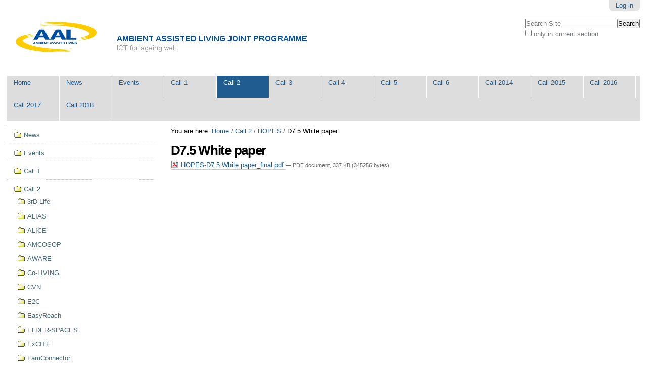

--- FILE ---
content_type: text/html;charset=utf-8
request_url: http://deliverables.aal-europe.eu/call-2/hopes/d7-5-white-paper/view
body_size: 6490
content:

<!DOCTYPE html>

<html xmlns="http://www.w3.org/1999/xhtml" lang="en">

    
    
    
    
    


<head>
    <meta http-equiv="Content-Type" content="text/html; charset=utf-8" />

    
        <base href="http://deliverables.aal-europe.eu/call-2/hopes/d7-5-white-paper" /><!--[if lt IE 7]></base><![endif]-->
    

    
        

  
    <link rel="stylesheet" type="text/css" media="screen" href="http://deliverables.aal-europe.eu/portal_css/Sunburst%20Theme/reset.css" />
    <link rel="stylesheet" type="text/css" media="screen" href="http://deliverables.aal-europe.eu/portal_css/Sunburst%20Theme/base.css" />
    <link rel="stylesheet" type="text/css" media="screen" href="http://deliverables.aal-europe.eu/portal_css/Sunburst%20Theme/public.css" />
    <link rel="stylesheet" type="text/css" media="screen" href="http://deliverables.aal-europe.eu/portal_css/Sunburst%20Theme/columns.css" />
    <link rel="stylesheet" type="text/css" media="screen" href="http://deliverables.aal-europe.eu/portal_css/Sunburst%20Theme/authoring.css" />
    <link rel="stylesheet" type="text/css" media="screen" href="http://deliverables.aal-europe.eu/portal_css/Sunburst%20Theme/portlets.css" />
    <link rel="stylesheet" type="text/css" media="screen" href="http://deliverables.aal-europe.eu/portal_css/Sunburst%20Theme/controlpanel.css" />
    <link rel="stylesheet" type="text/css" media="screen" href="http://deliverables.aal-europe.eu/portal_css/Sunburst%20Theme/deprecated.css" />
    <link rel="stylesheet" type="text/css" media="screen" href="http://deliverables.aal-europe.eu/portal_css/Sunburst%20Theme/navtree.css" />
    <link rel="stylesheet" type="text/css" media="screen" href="http://deliverables.aal-europe.eu/portal_css/Sunburst%20Theme/invisibles.css" />
    <link rel="stylesheet" type="text/css" media="screen" href="http://deliverables.aal-europe.eu/portal_css/Sunburst%20Theme/forms.css" />
    <link rel="stylesheet" type="text/css" media="screen" href="http://deliverables.aal-europe.eu/portal_css/Sunburst%20Theme/++resource++plone.app.discussion.stylesheets/discussion.css" />
    <link rel="stylesheet" type="text/css" media="screen" href="http://deliverables.aal-europe.eu/portal_css/Sunburst%20Theme/++resource++tinymce.stylesheets/tinymce.css" />
    <link rel="stylesheet" type="text/css" media="print" href="http://deliverables.aal-europe.eu/portal_css/Sunburst%20Theme/print.css" />
    <link rel="stylesheet" type="text/css" media="handheld, screen and (max-device-width: 480px)" href="http://deliverables.aal-europe.eu/portal_css/Sunburst%20Theme/mobile.css" />
    <style type="text/css" media="screen">@import url(http://deliverables.aal-europe.eu/portal_css/Sunburst%20Theme/++resource++plone.app.jquerytools.dateinput.css);</style>
        <!--[if lt IE 8]>    
    
    <link rel="stylesheet" type="text/css" media="screen" href="http://deliverables.aal-europe.eu/portal_css/Sunburst%20Theme/IEFixes.css" />
        <![endif]-->
    
    <link rel="stylesheet" type="text/css" media="all" href="http://deliverables.aal-europe.eu/portal_css/Sunburst%20Theme/ploneCustom.css" />

  
  
    <script type="text/javascript" src="http://deliverables.aal-europe.eu/portal_javascripts/Sunburst%20Theme/++resource++plone.app.jquery.js"></script>
    <script type="text/javascript" src="http://deliverables.aal-europe.eu/portal_javascripts/Sunburst%20Theme/register_function.js"></script>
    <script type="text/javascript" src="http://deliverables.aal-europe.eu/portal_javascripts/Sunburst%20Theme/plone_javascript_variables.js"></script>
    <script type="text/javascript" src="http://deliverables.aal-europe.eu/portal_javascripts/Sunburst%20Theme/++resource++plone.app.jquerytools.js"></script>
    <script type="text/javascript" src="http://deliverables.aal-europe.eu/portal_javascripts/Sunburst%20Theme/++resource++plone.app.jquerytools.form.js"></script>
    <script type="text/javascript" src="http://deliverables.aal-europe.eu/portal_javascripts/Sunburst%20Theme/++resource++plone.app.jquerytools.overlayhelpers.js"></script>
    <script type="text/javascript" src="http://deliverables.aal-europe.eu/portal_javascripts/Sunburst%20Theme/++resource++plone.app.jquerytools.tooltip.js"></script>
    <script type="text/javascript" src="http://deliverables.aal-europe.eu/portal_javascripts/Sunburst%20Theme/nodeutilities.js"></script>
    <script type="text/javascript" src="http://deliverables.aal-europe.eu/portal_javascripts/Sunburst%20Theme/cookie_functions.js"></script>
    <script type="text/javascript" src="http://deliverables.aal-europe.eu/portal_javascripts/Sunburst%20Theme/modernizr.js"></script>
    <script type="text/javascript" src="http://deliverables.aal-europe.eu/portal_javascripts/Sunburst%20Theme/livesearch.js"></script>
    <script type="text/javascript" src="http://deliverables.aal-europe.eu/portal_javascripts/Sunburst%20Theme/++resource++search.js"></script>
    <script type="text/javascript" src="http://deliverables.aal-europe.eu/portal_javascripts/Sunburst%20Theme/select_all.js"></script>
    <script type="text/javascript" src="http://deliverables.aal-europe.eu/portal_javascripts/Sunburst%20Theme/dragdropreorder.js"></script>
    <script type="text/javascript" src="http://deliverables.aal-europe.eu/portal_javascripts/Sunburst%20Theme/collapsiblesections.js"></script>
    <script type="text/javascript" src="http://deliverables.aal-europe.eu/portal_javascripts/Sunburst%20Theme/form_tabbing.js"></script>
    <script type="text/javascript" src="http://deliverables.aal-europe.eu/portal_javascripts/Sunburst%20Theme/popupforms.js"></script>
    <script type="text/javascript" src="http://deliverables.aal-europe.eu/portal_javascripts/Sunburst%20Theme/jquery.highlightsearchterms.js"></script>
    <script type="text/javascript" src="http://deliverables.aal-europe.eu/portal_javascripts/Sunburst%20Theme/first_input_focus.js"></script>
    <script type="text/javascript" src="http://deliverables.aal-europe.eu/portal_javascripts/Sunburst%20Theme/accessibility.js"></script>
    <script type="text/javascript" src="http://deliverables.aal-europe.eu/portal_javascripts/Sunburst%20Theme/styleswitcher.js"></script>
    <script type="text/javascript" src="http://deliverables.aal-europe.eu/portal_javascripts/Sunburst%20Theme/toc.js"></script>
    <script type="text/javascript" src="http://deliverables.aal-europe.eu/portal_javascripts/Sunburst%20Theme/collapsibleformfields.js"></script>
    <script type="text/javascript" src="http://deliverables.aal-europe.eu/portal_javascripts/Sunburst%20Theme/++resource++plone.app.discussion.javascripts/comments.js"></script>
    <script type="text/javascript" src="http://deliverables.aal-europe.eu/portal_javascripts/Sunburst%20Theme/dropdown.js"></script>
    <script type="text/javascript" src="http://deliverables.aal-europe.eu/portal_javascripts/Sunburst%20Theme/inline_validation.js"></script>
    <script type="text/javascript" src="http://deliverables.aal-europe.eu/portal_javascripts/Sunburst%20Theme/kss-bbb.js"></script>
    <script type="text/javascript" src="http://deliverables.aal-europe.eu/portal_javascripts/Sunburst%20Theme/ckeditor_vars.js"></script>
    <script type="text/javascript" src="http://deliverables.aal-europe.eu/portal_javascripts/Sunburst%20Theme/++resource++ckeditor/ckeditor_basic.js"></script>
    <script type="text/javascript" src="http://deliverables.aal-europe.eu/portal_javascripts/Sunburst%20Theme/++resource++ckeditor_for_plone/ckeditor_plone.js"></script>


<title>D7.5 White paper &mdash; AAL Deliverables</title>
        
    <link rel="canonical" href="http://deliverables.aal-europe.eu/call-2/hopes/d7-5-white-paper" />

    <link rel="shortcut icon" type="image/x-icon" href="http://deliverables.aal-europe.eu/favicon.ico" />
    <link rel="apple-touch-icon" href="http://deliverables.aal-europe.eu/touch_icon.png" />






    <link rel="search" href="http://deliverables.aal-europe.eu/@@search" title="Search this site" />



        
        
        
        
        

        <meta name="viewport" content="width=device-width, initial-scale=0.6666, maximum-scale=1.0, minimum-scale=0.6666" />
        <meta name="generator" content="Plone - http://plone.org" />
    
</head>

<body class="template-file_view portaltype-file site-deliverables section-call-2 subsection-hopes subsection-hopes-d7-5-white-paper icons-on userrole-anonymous" dir="ltr">

<div id="visual-portal-wrapper">

        <div id="portal-top" class="row">
<div class="cell width-full position-0">
            <div id="portal-header">
    <p class="hiddenStructure">
  <a accesskey="2" href="http://deliverables.aal-europe.eu/call-2/hopes/d7-5-white-paper/view#content">Skip to content.</a> |

  <a accesskey="6" href="http://deliverables.aal-europe.eu/call-2/hopes/d7-5-white-paper/view#portal-globalnav">Skip to navigation</a>
</p>

<div id="portal-personaltools-wrapper">

<p class="hiddenStructure">Personal tools</p>



<ul class="actionMenu deactivated" id="portal-personaltools">
  <li id="anon-personalbar">
    
        <a href="http://deliverables.aal-europe.eu/login" id="personaltools-login">Log in</a>
    
  </li>
</ul>

</div>



<div id="portal-searchbox">

    <form id="searchGadget_form" action="http://deliverables.aal-europe.eu/@@search">

        <div class="LSBox">
        <label class="hiddenStructure" for="searchGadget">Search Site</label>

        <input name="SearchableText" type="text" size="18" title="Search Site" placeholder="Search Site" accesskey="4" class="searchField" id="searchGadget" />

        <input class="searchButton" type="submit" value="Search" />

        <div class="searchSection">
            <input id="searchbox_currentfolder_only" class="noborder" type="checkbox" name="path" value="/sites/deliverables/call-2/hopes" />
            <label for="searchbox_currentfolder_only" style="cursor: pointer">
                only in current section
            </label>
        </div>

        <div class="LSResult" id="LSResult"><div class="LSShadow" id="LSShadow"></div></div>
        </div>
    </form>

    <div id="portal-advanced-search" class="hiddenStructure">
        <a href="http://deliverables.aal-europe.eu/@@search" accesskey="5">
            Advanced Search&hellip;
        </a>
    </div>

</div>

<a id="portal-logo" title="AAL Deliverables" accesskey="1" href="http://deliverables.aal-europe.eu">
    <img src="http://deliverables.aal-europe.eu/logo.png" alt="AAL Deliverables" title="AAL Deliverables" height="105" width="714" /></a>


    <p class="hiddenStructure">Navigation</p>

    <ul id="portal-globalnav"><li id="portaltab-index_html" class="plain"><a href="http://deliverables.aal-europe.eu" title="">Home</a></li><li id="portaltab-news" class="plain"><a href="http://deliverables.aal-europe.eu/news" title="Site News">News</a></li><li id="portaltab-events" class="plain"><a href="http://deliverables.aal-europe.eu/events" title="Site Events">Events</a></li><li id="portaltab-call-1" class="plain"><a href="http://deliverables.aal-europe.eu/call-1" title="">Call 1</a></li><li id="portaltab-call-2" class="selected"><a href="http://deliverables.aal-europe.eu/call-2" title="">Call 2</a></li><li id="portaltab-call-3" class="plain"><a href="http://deliverables.aal-europe.eu/call-3" title="">Call 3</a></li><li id="portaltab-call-4" class="plain"><a href="http://deliverables.aal-europe.eu/call-4" title="">Call 4</a></li><li id="portaltab-call-5" class="plain"><a href="http://deliverables.aal-europe.eu/call-5" title="">Call 5</a></li><li id="portaltab-call-6" class="plain"><a
    href="http://deliverables.aal-europe.eu/call-6" title="">Call 6</a></li><li id="portaltab-call-2014" class="plain"><a href="http://deliverables.aal-europe.eu/call-2014" title="">Call 2014</a></li><li id="portaltab-call-2015" class="plain"><a href="http://deliverables.aal-europe.eu/call-2015" title="">Call 2015</a></li><li id="portaltab-call-2016" class="plain"><a href="http://deliverables.aal-europe.eu/call-2016" title="">Call 2016</a></li><li id="portaltab-call-2017" class="plain"><a href="http://deliverables.aal-europe.eu/call-2017" title="">Call 2017</a></li><li id="portaltab-call-2018" class="plain"><a href="http://deliverables.aal-europe.eu/call-2018" title="">Call 2018</a></li></ul>


</div>

</div>
        </div>
    <div id="portal-columns" class="row">

        <div id="portal-column-content" class="cell width-3:4 position-1:4">

            <div id="viewlet-above-content"><div id="portal-breadcrumbs">

    <span id="breadcrumbs-you-are-here">You
are here:</span>
    <span id="breadcrumbs-home">
        <a href="http://deliverables.aal-europe.eu">Home</a>
        <span class="breadcrumbSeparator">
            /
            
        </span>
    </span>
    <span id="breadcrumbs-1" dir="ltr">
        
            <a href="http://deliverables.aal-europe.eu/call-2">Call 2</a>
            <span class="breadcrumbSeparator">
                /
                
            </span>
            
         
    </span>
    <span id="breadcrumbs-2" dir="ltr">
        
            <a href="http://deliverables.aal-europe.eu/call-2/hopes">HOPES</a>
            <span class="breadcrumbSeparator">
                /
                
            </span>
            
         
    </span>
    <span id="breadcrumbs-3" dir="ltr">
        
            
            
            <span id="breadcrumbs-current">D7.5 White paper</span>
         
    </span>

</div>
</div>

            
                <div class="">

                    

                    

    <dl class="portalMessage info" id="kssPortalMessage" style="display:none">
        <dt>Info</dt>
        <dd></dd>
    </dl>



                    
                        <div id="content">

                            

                            

                             <div id="viewlet-above-content-title"></div>
                             
                                 
                                 
            
                <h1 id="parent-fieldname-title" class="documentFirstHeading">
                    D7.5 White paper
                </h1>
            
            
        
                             
                             <div id="viewlet-below-content-title">
</div>

                             
                                 
                                 
            
                
            
            
        
                             

                             <div id="viewlet-above-content-body"></div>
                             <div id="content-core">
                                 
        
            <p>
                
      <span>
      
      
        
          
          
              <a href="http://deliverables.aal-europe.eu/call-2/hopes/d7-5-white-paper/at_download/file">
                <img src="http://deliverables.aal-europe.eu/pdf.png" alt="PDF document icon" />
                HOPES-D7.5 White paper_final.pdf
              </a>
              <span class="discreet">
                  &mdash;
                  PDF document,
                  337 KB (345256 bytes)
              </span>
          
          
          

        
      
    </span>
    
            </p>
            
        
    
                             </div>
                             <div id="viewlet-below-content-body">



    <div class="visualClear"><!-- --></div>

    <div class="documentActions">
        

        

    </div>

</div>

                            
                        </div>
                    

                    
                </div>
            

            <div id="viewlet-below-content">





</div>
        </div>

        
        <div id="portal-column-one" class="cell width-1:4 position-0">
            
                
<div class="portletWrapper" data-portlethash="706c6f6e652e6c656674636f6c756d6e0a636f6e746578740a2f73697465732f64656c6976657261626c65730a6e617669676174696f6e" id="portletwrapper-706c6f6e652e6c656674636f6c756d6e0a636f6e746578740a2f73697465732f64656c6976657261626c65730a6e617669676174696f6e">
<dl class="portlet portletNavigationTree">

    <dt class="portletHeader hiddenStructure">
        <span class="portletTopLeft"></span>
        <a href="http://deliverables.aal-europe.eu/sitemap" class="tile">Navigation</a>
        <span class="portletTopRight"></span>
    </dt>

    <dd class="portletItem lastItem">
        <ul class="navTree navTreeLevel0">
            
            



<li class="navTreeItem visualNoMarker navTreeFolderish section-news">

    


        <a href="http://deliverables.aal-europe.eu/news" class="state-published navTreeFolderish contenttype-folder" title="Site News">
            
            <span>News</span>
        </a>

        

    
</li>


<li class="navTreeItem visualNoMarker navTreeFolderish section-events">

    


        <a href="http://deliverables.aal-europe.eu/events" class="state-published navTreeFolderish contenttype-folder" title="Site Events">
            
            <span>Events</span>
        </a>

        

    
</li>


<li class="navTreeItem visualNoMarker navTreeFolderish section-call-1">

    


        <a href="http://deliverables.aal-europe.eu/call-1" class="state-published navTreeFolderish contenttype-folder" title="">
            
            <span>Call 1</span>
        </a>

        

    
</li>


<li class="navTreeItem visualNoMarker navTreeItemInPath navTreeFolderish section-call-2">

    


        <a href="http://deliverables.aal-europe.eu/call-2" class="state-published navTreeItemInPath navTreeFolderish contenttype-folder" title="">
            
            <span>Call 2</span>
        </a>

        
            <ul class="navTree navTreeLevel1">
                



<li class="navTreeItem visualNoMarker navTreeFolderish section-3rd-life">

    


        <a href="http://deliverables.aal-europe.eu/call-2/3rd-life" class="state-published navTreeFolderish contenttype-folder" title="3D virtual environment for social interaction of elderly people">
            
            <span>3rD-Life</span>
        </a>

        

    
</li>


<li class="navTreeItem visualNoMarker navTreeFolderish section-alias">

    


        <a href="http://deliverables.aal-europe.eu/call-2/alias" class="state-published navTreeFolderish contenttype-folder" title="Adaptable Ambient Living Assistant">
            
            <span>ALIAS</span>
        </a>

        

    
</li>


<li class="navTreeItem visualNoMarker navTreeFolderish section-alice">

    


        <a href="http://deliverables.aal-europe.eu/call-2/alice" class="state-published navTreeFolderish contenttype-folder" title="Advanced Lifestyle Improvement system &amp; new Communication Experience">
            
            <span>ALICE</span>
        </a>

        

    
</li>


<li class="navTreeItem visualNoMarker navTreeFolderish section-amcosop">

    


        <a href="http://deliverables.aal-europe.eu/call-2/amcosop" class="state-published navTreeFolderish contenttype-folder" title="Ambient Communication for Sense of Presence">
            
            <span>AMCOSOP</span>
        </a>

        

    
</li>


<li class="navTreeItem visualNoMarker navTreeFolderish section-aware">

    


        <a href="http://deliverables.aal-europe.eu/call-2/aware" class="state-published navTreeFolderish contenttype-folder" title="Ageing Workforce towards an Active Retirement">
            
            <span>AWARE</span>
        </a>

        

    
</li>


<li class="navTreeItem visualNoMarker navTreeFolderish section-co-living">

    


        <a href="http://deliverables.aal-europe.eu/call-2/co-living" class="state-published navTreeFolderish contenttype-folder" title="Virtual Collaborative Social Living Community for Elderly">
            
            <span>Co-LIVING</span>
        </a>

        

    
</li>


<li class="navTreeItem visualNoMarker navTreeFolderish section-cvn">

    


        <a href="http://deliverables.aal-europe.eu/call-2/cvn" class="state-published navTreeFolderish contenttype-folder" title="Connected Vitality, the Personal Telepresence Network">
            
            <span>CVN</span>
        </a>

        

    
</li>


<li class="navTreeItem visualNoMarker navTreeFolderish section-e2c">

    


        <a href="http://deliverables.aal-europe.eu/call-2/e2c" class="state-published navTreeFolderish contenttype-folder" title="Express to Connect
">
            
            <span>E2C</span>
        </a>

        

    
</li>


<li class="navTreeItem visualNoMarker navTreeFolderish section-easyreach">

    


        <a href="http://deliverables.aal-europe.eu/call-2/easyreach" class="state-published navTreeFolderish contenttype-folder" title="Fostering the social interactions of home-bound and less educated elderly people.
">
            
            <span>EasyReach</span>
        </a>

        

    
</li>


<li class="navTreeItem visualNoMarker navTreeFolderish section-elder-spaces">

    


        <a href="http://deliverables.aal-europe.eu/call-2/elder-spaces" class="state-published navTreeFolderish contenttype-folder" title="Managing Elderly Social Relationships for better Communication, Activation and Interaction
">
            
            <span>ELDER-SPACES</span>
        </a>

        

    
</li>


<li class="navTreeItem visualNoMarker navTreeFolderish section-excite">

    


        <a href="http://deliverables.aal-europe.eu/call-2/excite" class="state-published navTreeFolderish contenttype-folder" title="Enabling Social Interaction Through Embodiment
">
            
            <span>ExCITE</span>
        </a>

        

    
</li>


<li class="navTreeItem visualNoMarker navTreeFolderish section-famconnector">

    


        <a href="http://deliverables.aal-europe.eu/call-2/famconnector" class="state-published navTreeFolderish contenttype-folder" title="&quot;FamConnector&quot;: Activity based, intergenerational ICT interactions
">
            
            <span>FamConnector</span>
        </a>

        

    
</li>


<li class="navTreeItem visualNoMarker navTreeFolderish section-fosible">

    


        <a href="http://deliverables.aal-europe.eu/call-2/fosible" class="state-published navTreeFolderish contenttype-folder" title="Fostering Social Interactions for a Better Life of the Elderly
">
            
            <span>FoSIBLE</span>
        </a>

        

    
</li>


<li class="navTreeItem visualNoMarker navTreeFolderish section-go-mylife">

    


        <a href="http://deliverables.aal-europe.eu/call-2/go-mylife" class="state-published navTreeFolderish contenttype-folder" title="Going on line: my social Life
">
            
            <span>Go-myLife</span>
        </a>

        

    
</li>


<li class="navTreeItem visualNoMarker navTreeFolderish section-helascol">

    


        <a href="http://deliverables.aal-europe.eu/call-2/helascol" class="state-published navTreeFolderish contenttype-folder" title="Helping elders to live an active and socially connected life by involving them in digital society
">
            
            <span>HELASCol</span>
        </a>

        

    
</li>


<li class="navTreeItem visualNoMarker navTreeFolderish section-homedotold">

    


        <a href="http://deliverables.aal-europe.eu/call-2/homedotold" class="state-published navTreeFolderish contenttype-folder" title="HOME services aDvancing the sOcial inTeractiOn of eLDerly people
">
            
            <span>HOMEdotOLD</span>
        </a>

        

    
</li>


<li class="navTreeItem visualNoMarker navTreeItemInPath navTreeFolderish section-hopes">

    


        <a href="http://deliverables.aal-europe.eu/call-2/hopes" class="state-published navTreeItemInPath navTreeFolderish contenttype-folder" title="Help and social interaction for elderly On a multimedia Platform with E-Social best practices
">
            
            <span>HOPES</span>
        </a>

        
            <ul class="navTree navTreeLevel2">
                



<li class="navTreeItem visualNoMarker section-d6-3-final-recommendations">

    


        <a href="http://deliverables.aal-europe.eu/call-2/hopes/d6-3-final-recommendations/view" class="state-missing-value contenttype-file" title="">
            <img width="16" height="16" src="http://deliverables.aal-europe.eu/pdf.png" alt="File" />
            <span>D6.3 Final recommendations</span>
        </a>

        

    
</li>


<li class="navTreeItem visualNoMarker section-d7-1-public-website">

    


        <a href="http://deliverables.aal-europe.eu/call-2/hopes/d7-1-public-website/view" class="state-missing-value contenttype-file" title="">
            <img width="16" height="16" src="http://deliverables.aal-europe.eu/pdf.png" alt="File" />
            <span>D7.1 Public Website</span>
        </a>

        

    
</li>


<li class="navTreeItem visualNoMarker section-d7-3-project-brochure">

    


        <a href="http://deliverables.aal-europe.eu/call-2/hopes/d7-3-project-brochure/view" class="state-missing-value contenttype-file" title="">
            <img width="16" height="16" src="http://deliverables.aal-europe.eu/pdf.png" alt="File" />
            <span>D7.3 Project brochure</span>
        </a>

        

    
</li>


<li class="navTreeItem visualNoMarker section-d7-4-hopes-workshops">

    


        <a href="http://deliverables.aal-europe.eu/call-2/hopes/d7-4-hopes-workshops/view" class="state-missing-value contenttype-file" title="">
            <img width="16" height="16" src="http://deliverables.aal-europe.eu/pdf.png" alt="File PS document" />
            <span>D7.4 HOPES workshops</span>
        </a>

        

    
</li>


<li class="navTreeItem visualNoMarker navTreeCurrentNode section-d7-5-white-paper">

    


        <a href="http://deliverables.aal-europe.eu/call-2/hopes/d7-5-white-paper/view" class="state-missing-value navTreeCurrentItem navTreeCurrentNode contenttype-file" title="">
            <img width="16" height="16" src="http://deliverables.aal-europe.eu/pdf.png" alt="File" />
            <span>D7.5 White paper</span>
        </a>

        

    
</li>


<li class="navTreeItem visualNoMarker section-user-centered-systems-design-the-bridging-role-of">

    


        <a href="http://link.springer.com/chapter/10.1007/978-3-642-33371-2_6" class="state-published contenttype-link" title="–	Spagnoletti P., Tarantino L. (2013) User Centered Systems Design: the Bridging Role of Justificatory Knowledge, in Designing Organizational Systems: an Interdisciplinary Discourse. Baskerville et al. (Eds), LNISO vol.1, Springer, Heidelberg">
            
            <span>User Centered Systems Design: the Bridging Role of Justificatory Knowledge, in Designing Organizational Systems: an Interdisciplinary Discourse</span>
        </a>

        

    
</li>


<li class="navTreeItem visualNoMarker section-building-theories-from-it-project-design-the-hopes">

    


        <a href="http://link.springer.com/chapter/10.1007/978-3-7908-2789-7_49" class="state-published contenttype-link" title="–	Spagnoletti P., Resca A., Russo V., Taglino F. and Tarantino L. (2012), “Building theories from IT project design: the HOPES case”, in “Information Systems: a crossroads for Organization, Management, Accounting and Engineering”, M. De Marco et al. (Eds), Physica-Verlag, Heidelberg, pp. 451-459">
            
            <span>Building theories from IT project design: the HOPES case</span>
        </a>

        

    
</li>


<li class="navTreeItem visualNoMarker section-the-role-of-social-support-network-in-e-health">

    


        <a href="http://www.cersi.it/itais2012/" class="state-published contenttype-link" title="–	Chen T., Ding Y., Spagnoletti P. (2012) The role of social support network in e-health services for elderly persons, in Proceedings of the IX conference of ItAIS, Roma, 28-29 September 2012, ISBN: 978-88-6685-085-4">
            
            <span>The role of social support network in e-health services for elderly persons</span>
        </a>

        

    
</li>


<li class="navTreeItem visualNoMarker section-a-design-theory-for-it-supporting-online">

    


        <a href="http://ieeexplore.ieee.org/xpl/login.jsp?reload=true&amp;tp=&amp;arnumber=6149393&amp;url=http%3A%2F%2Fieeexplore.ieee.org%2Fxpls%2Fabs_all.jsp%3Farnumber%3D6149393" class="state-published contenttype-link" title="–	Spagnoletti P. and Resca A. (2012), A Design Theory for IT supporting Online Communities, Proceedings of the 45th Hawaii International Conference on System Sciences (HICSS-45), January 4-7, 2012, Grand Wailea, Maui, Hawaii">
            
            <span>A Design Theory for IT supporting Online Communities</span>
        </a>

        

    
</li>




            </ul>
        

    
</li>


<li class="navTreeItem visualNoMarker navTreeFolderish section-join-in">

    


        <a href="http://deliverables.aal-europe.eu/call-2/join-in" class="state-published navTreeFolderish contenttype-folder" title="Senior Citizens Overcoming Barriers by Joining Fun Activities
">
            
            <span>Join-IN</span>
        </a>

        

    
</li>


<li class="navTreeItem visualNoMarker navTreeFolderish section-m3w">

    


        <a href="http://deliverables.aal-europe.eu/call-2/m3w" class="state-published navTreeFolderish contenttype-folder" title="Maintaining and Measuring Mental Wellness
">
            
            <span>M3W</span>
        </a>

        

    
</li>


<li class="navTreeItem visualNoMarker navTreeFolderish section-nobits">

    


        <a href="http://deliverables.aal-europe.eu/call-2/nobits" class="state-published navTreeFolderish contenttype-folder" title="Nostalgia Bits
">
            
            <span>NoBits</span>
        </a>

        

    
</li>


<li class="navTreeItem visualNoMarker navTreeFolderish section-pealife">

    


        <a href="http://deliverables.aal-europe.eu/call-2/pealife" class="state-published navTreeFolderish contenttype-folder" title="Personal Assistant to Enhance the Social Life of the Seniors
">
            
            <span>PaeLife</span>
        </a>

        

    
</li>


<li class="navTreeItem visualNoMarker navTreeFolderish section-peerassist">

    


        <a href="http://deliverables.aal-europe.eu/call-2/peerassist" class="state-published navTreeFolderish contenttype-folder" title="A P2P platform supporting virtual communities to assist independent living of senior citizens
">
            
            <span>PeerAssist</span>
        </a>

        

    
</li>


<li class="navTreeItem visualNoMarker navTreeFolderish section-seniorchanel">

    


        <a href="http://deliverables.aal-europe.eu/call-2/seniorchanel" class="state-published navTreeFolderish contenttype-folder" title="An Interactive Digital TV Channel for Promoting Social Interaction amongst Elderly People
">
            
            <span>SeniorChanel</span>
        </a>

        

    
</li>


<li class="navTreeItem visualNoMarker navTreeFolderish section-seniorengage">

    


        <a href="http://deliverables.aal-europe.eu/call-2/seniorengage" class="state-published navTreeFolderish contenttype-folder" title="Virtual network to empower the integration of senior into an active community in the post retirement
">
            
            <span>SeniorEngage</span>
        </a>

        

    
</li>


<li class="navTreeItem visualNoMarker navTreeFolderish section-silvergame">

    


        <a href="http://deliverables.aal-europe.eu/call-2/silvergame" class="state-published navTreeFolderish contenttype-folder" title="SilverGame
">
            
            <span>SilverGame</span>
        </a>

        

    
</li>


<li class="navTreeItem visualNoMarker navTreeFolderish section-si-screen">

    


        <a href="http://deliverables.aal-europe.eu/call-2/si-screen" class="state-published navTreeFolderish contenttype-folder" title="Social Interaction Screen
">
            
            <span>SI-Screen</span>
        </a>

        

    
</li>


<li class="navTreeItem visualNoMarker navTreeFolderish section-somedall">

    


        <a href="http://deliverables.aal-europe.eu/call-2/somedall" class="state-published navTreeFolderish contenttype-folder" title="Social Media for All elderly people
">
            
            <span>SoMedAll</span>
        </a>

        

    
</li>


<li class="navTreeItem visualNoMarker navTreeFolderish section-tao">

    


        <a href="http://deliverables.aal-europe.eu/call-2/tao" class="state-published navTreeFolderish contenttype-folder" title="TAO Community &amp; Collaboration (TAO = Third Age Online)
">
            
            <span>TAO</span>
        </a>

        

    
</li>


<li class="navTreeItem visualNoMarker navTreeFolderish section-osteolink-t-break">

    


        <a href="http://deliverables.aal-europe.eu/call-2/osteolink-t-break" class="state-published navTreeFolderish contenttype-folder" title="T-Break campaign
">
            
            <span>Osteolink T-Break</span>
        </a>

        

    
</li>


<li class="navTreeItem visualNoMarker navTreeFolderish section-trainutri">

    


        <a href="http://deliverables.aal-europe.eu/call-2/trainutri" class="state-published navTreeFolderish contenttype-folder" title="TRAINUTRI
">
            
            <span>TRAINUTRI</span>
        </a>

        

    
</li>


<li class="navTreeItem visualNoMarker navTreeFolderish section-v2me">

    


        <a href="http://deliverables.aal-europe.eu/call-2/v2me" class="state-published navTreeFolderish contenttype-folder" title="Virtual Coach reaches out “to me”
">
            
            <span>V2me</span>
        </a>

        

    
</li>


<li class="navTreeItem visualNoMarker navTreeFolderish section-wecare">

    


        <a href="http://deliverables.aal-europe.eu/call-2/wecare" class="state-published navTreeFolderish contenttype-folder" title="AAL WeCare 2.0
">
            
            <span>WeCare</span>
        </a>

        

    
</li>




            </ul>
        

    
</li>


<li class="navTreeItem visualNoMarker navTreeFolderish section-call-3">

    


        <a href="http://deliverables.aal-europe.eu/call-3" class="state-published navTreeFolderish contenttype-folder" title="">
            
            <span>Call 3</span>
        </a>

        

    
</li>


<li class="navTreeItem visualNoMarker navTreeFolderish section-call-4">

    


        <a href="http://deliverables.aal-europe.eu/call-4" class="state-published navTreeFolderish contenttype-folder" title="">
            
            <span>Call 4</span>
        </a>

        

    
</li>


<li class="navTreeItem visualNoMarker navTreeFolderish section-call-5">

    


        <a href="http://deliverables.aal-europe.eu/call-5" class="state-published navTreeFolderish contenttype-folder" title="">
            
            <span>Call 5</span>
        </a>

        

    
</li>


<li class="navTreeItem visualNoMarker navTreeFolderish section-call-6">

    


        <a href="http://deliverables.aal-europe.eu/call-6" class="state-published navTreeFolderish contenttype-folder" title="">
            
            <span>Call 6</span>
        </a>

        

    
</li>


<li class="navTreeItem visualNoMarker navTreeFolderish section-call-2014">

    


        <a href="http://deliverables.aal-europe.eu/call-2014" class="state-published navTreeFolderish contenttype-folder" title="">
            
            <span>Call 2014</span>
        </a>

        

    
</li>


<li class="navTreeItem visualNoMarker navTreeFolderish section-call-2015">

    


        <a href="http://deliverables.aal-europe.eu/call-2015" class="state-published navTreeFolderish contenttype-folder" title="">
            
            <span>Call 2015</span>
        </a>

        

    
</li>


<li class="navTreeItem visualNoMarker navTreeFolderish section-call-2016">

    


        <a href="http://deliverables.aal-europe.eu/call-2016" class="state-published navTreeFolderish contenttype-folder" title="">
            
            <span>Call 2016</span>
        </a>

        

    
</li>


<li class="navTreeItem visualNoMarker navTreeFolderish section-call-2017">

    


        <a href="http://deliverables.aal-europe.eu/call-2017" class="state-published navTreeFolderish contenttype-folder" title="">
            
            <span>Call 2017</span>
        </a>

        

    
</li>


<li class="navTreeItem visualNoMarker navTreeFolderish section-call-2018">

    


        <a href="http://deliverables.aal-europe.eu/call-2018" class="state-published navTreeFolderish contenttype-folder" title="">
            
            <span>Call 2018</span>
        </a>

        

    
</li>




        </ul>
        <span class="portletBottomLeft"></span>
        <span class="portletBottomRight"></span>
    </dd>
</dl>

</div>




            
        </div>

        
        
    </div>


    <div id="portal-footer-wrapper" class="row">
        <div class="cell width-full position-0">
            <div id="portal-footer">
          <p>
               
               The
               <a href="http://plone.org">Plone<sup>&reg;</sup> Open Source CMS/WCM</a>
               is
               <abbr title="Copyright">&copy;</abbr>
               2000-2026
               by the
               <a href="http://plone.org/foundation">Plone Foundation</a>
               and friends.
               

               
               Distributed under the
                    <a href="http://creativecommons.org/licenses/GPL/2.0/">GNU GPL license</a>.
               
          </p>

</div>

<div id="portal-colophon">
<div class="colophonWrapper">
<ul>
  <li>
    <a href="http://plone.org" title="This site was built using the Plone Open Source CMS/WCM.">
      Powered by Plone &amp; Python</a>
  </li>
</ul>
</div>
</div>

<ul id="portal-siteactions">

    <li id="siteaction-sitemap"><a href="http://deliverables.aal-europe.eu/sitemap" accesskey="3" title="Site Map">Site Map</a></li>
    <li id="siteaction-accessibility"><a href="http://deliverables.aal-europe.eu/accessibility-info" accesskey="0" title="Accessibility">Accessibility</a></li>
    <li id="siteaction-contact"><a href="http://deliverables.aal-europe.eu/contact-info" accesskey="9" title="Contact">Contact</a></li>
</ul>

<script>

  (function(i,s,o,g,r,a,m){i['GoogleAnalyticsObject']=r;i[r]=i[r]||function(){
  (i[r].q=i[r].q||[]).push(arguments)},i[r].l=1*new Date();a=s.createElement(o),
  m=s.getElementsByTagName(o)[0];a.async=1;a.src=g;m.parentNode.insertBefore(a,m)
  })(window,document,'script','https://www.google-analytics.com/analytics.js','ga');

  ga('create', 'UA-21798207-1', 'auto');
  ga('send', 'pageview');

</script>
        </div>
    </div>



</div>
</body>
</html>




--- FILE ---
content_type: text/css;charset=utf-8
request_url: http://deliverables.aal-europe.eu/portal_css/Sunburst%20Theme/columns.css
body_size: 1048
content:

/* - columns.css - */
@media screen {
/* The 16-column Deco Grid System.
 * For the 12-column variant, see decogrids-12.css.
 *
 * Cells are 4% width, 1.125% left/right margin.
 *
 * If page width is fixed to 960px width:
 * Cell will be equivalent to 40px, left/right margin will be 10px.
 */

div.row {
  float: left;
  width: 100%;
  display: block;
  position: relative;
}
div.cell {
  position: relative;
  float: left;
  left: 100%;
}
/* IE8: keeps livesearch from falling behind content area,
   and display menu from falling behind footer
   Keeping float for IE7, so the portlets don't fall */
.ie6 div.cell {
    float: none;
}

/* Width classes.
   For a given cell width, the calculation is: width: (6.25*n - 2.25)% */
div.width-1  { width:  4%    }
div.width-2  { width: 10.25% }
div.width-3  { width: 16.5%  }
div.width-4  { width: 22.75% }
div.width-5  { width: 29%    }
div.width-6  { width: 35.25% }
div.width-7  { width: 41.5%  }
div.width-8  { width: 47.75% }
div.width-9  { width: 54%    }
div.width-10 { width: 60.25% }
div.width-11 { width: 66.5%  }
div.width-12 { width: 72.75% }
div.width-13 { width: 79%    }
div.width-14 { width: 85.25% }
div.width-15 { width: 91.5%  }
div.width-16 { width: 97.75% }


/* Positioning classes, these are subtracting from a rightmost
   position, which is why they seem the wrong way around */
/* For a given position, the calculation is margin-left: -100 + (6.25*n) + 1.125 */
div.position-0  { margin-left: -98.875% }
div.position-1  { margin-left: -92.625% }
div.position-2  { margin-left: -86.375% }
div.position-3  { margin-left: -80.125% }
div.position-4  { margin-left: -73.875% }
div.position-5  { margin-left: -67.625% }
div.position-6  { margin-left: -61.375% }
div.position-7  { margin-left: -55.125% }
div.position-8  { margin-left: -48.875% }
div.position-9  { margin-left: -42.625% }
div.position-10 { margin-left: -36.375% }
div.position-11 { margin-left: -30.125% }
div.position-12 { margin-left: -23.875% }
div.position-13 { margin-left: -17.625% }
div.position-14 { margin-left: -11.375% }
div.position-15 { margin-left:  -5.125% }

/* End of the core Deco Grid System */

/* Convenience classes — ¼, ½, ¾ widths and ¼, ½, ¾ positions.
   Not strictly necessary. */
div.width-1\3a 2 { width:    47.75%; } /* .width-1:2 */
div.width-1\3a 4 { width:    22.75%; } /* .width-1:4 */
div.width-3\3a 4 { width:    72.75%; } /* .width-3:4 */
div.width-full   { width:    97.75%  }
div.position-1\3a 4 {margin-left:    -73.875%;} /* .position-1:4 */
div.position-1\3a 2 {margin-left:    -48.875%;} /* .position-1:2 */
div.position-3\3a 4 {margin-left:    -23.875%;} /* .position-3:4 */


/* Special classes for ⅓, ⅔ widths and ⅓, ⅔ positions.
These do not strictly conform to the grid, but are useful for certain layouts. */
div.width-1\3a 3 { width: 31.08%; } /* .width-1:3 */
div.width-2\3a 3 { width: 64.42%; } /* .width-2:3 */
div.position-1\3a 3 {margin-left: -65.545%;} /* .position-1:3 */
div.position-2\3a 3 {margin-left: -32.205%;} /* .position-2:3 */

}



--- FILE ---
content_type: application/x-javascript;charset=utf-8
request_url: http://deliverables.aal-europe.eu/portal_javascripts/Sunburst%20Theme/accessibility.js
body_size: 333
content:

/* - accessibility.js - */
// accessibility.js
// provides global function setBaseFontSize, which is used on the
// accessibility page to set small, normal or large type.
//
// font size is stored in a "fontsize" cookie, which is read on each pageload.

/*global createCookie, readCookie */

function setBaseFontSize($fontsize, $reset) {
    var $body = jQuery('body');
    if ($reset) {
        $body.removeClass('smallText').removeClass('largeText');
        createCookie("fontsize", $fontsize, 365);
    }
    $body.addClass($fontsize);
}

jQuery(function($) {
    var $fontsize = readCookie("fontsize");
    if ($fontsize) {
        setBaseFontSize($fontsize, 0);
    }
});



--- FILE ---
content_type: application/javascript
request_url: http://deliverables.aal-europe.eu/portal_javascripts/Sunburst%20Theme/++resource++ckeditor_for_plone/ckeditor_plone.js
body_size: 1387
content:
/* Standard CKeditor tips for non compatible browsers
   Must be i18nized */


if ( typeof console != 'undefined' )
	console.log();


if ( window.CKEDITOR )
{
	(function()
	{
		var showCompatibilityMsg = function()
		{
			var env = CKEDITOR.env;

			var html = '<p><strong>Your browser is not compatible with CKEditor.</strong>';

			var browsers =
			{
				gecko : 'Firefox 2.0',
				ie : 'Internet Explorer 6.0',
				opera : 'Opera 9.5',
				webkit : 'Safari 3.0'
			};

			var alsoBrowsers = '';

			for ( var key in env )
			{
				if ( browsers[ key ] )
				{
					if ( env[key] )
						html += ' CKEditor is compatible with ' + browsers[ key ] + ' or higher.';
					else
						alsoBrowsers += browsers[ key ] + '+, ';
				}
			}

			alsoBrowsers = alsoBrowsers.replace( /\+,([^,]+), $/, '+ and $1' );

			html += ' It is also compatible with ' + alsoBrowsers + '.';

			html += '</p><p>With non compatible browsers, you should still be able to see and edit the contents (HTML) in a plain text field.</p>';

			document.getElementById( 'alerts' ).innerHTML = html;
		};

		var onload = function()
		{
			// Show a friendly compatibility message as soon as the page is loaded,
			// for those browsers that are not compatible with CKEditor.
			if ( !CKEDITOR.env.isCompatible )
				showCompatibilityMsg();
		};

		// Register the onload listener.
		if ( window.addEventListener )
			window.addEventListener( 'load', onload, false );
		else if ( window.attachEvent )
			window.attachEvent( 'onload', onload );
	})();
}


/* End Standard CKeditor tips for non compatible browsers  */

/* Plone specific ckeditor launcher using jQuery */

launchCKInstances = function (ids_to_launch) {
    jQuery('.ckeditor_plone').each(function(){
        ckid = jQuery(this).attr('id');
        ids_to_launch = ids_to_launch || [];
	/* we can specify an array of ids for wich CKeditor has to be launched */
	/* if no ids is provided or if the current id is in the array of given ids, we proceed */
        if ((typeof(ids_to_launch[0]) == 'undefined') || (jQuery.inArray(ckid, ids_to_launch) >= 0)) { 
        cke_config_url = jQuery('.cke_config_url', jQuery(this).parent()).val();
        /* Here starts the local js overload of settings by a field widget */
        /* for now it only works with at rich widget : basehref width and height are the only attributes */
        /* TODO improve it for any possible widget settings with jQuery.each('',jQuery(this).parent()) ... */
        if (jQuery('.cke_iswidget', jQuery(this).parent()).length) {
            cke_width = jQuery('.cke_width', jQuery(this).parent()).val();
            cke_height = jQuery('.cke_height', jQuery(this).parent()).val();
            cke_baseHref = jQuery('.cke_baseHref', jQuery(this).parent()).val();
	    /* Destroy instance if it exists because an existing instance can not be managed twice */
	    if (typeof CKEDITOR.instances != 'undefined') {
	        var instance = CKEDITOR.instances[ckid];
                if (instance) { instance.destroy(true); }
	    };
            CKEDITOR.replace( ckid,
              {
                customConfig : cke_config_url,
                width : cke_width,
                height : cke_height,
                baseHref : cke_baseHref
              });
            }
        else  {
            CKEDITOR.replace( ckid,
              {
                customConfig : cke_config_url
              });
            }
	};
    })
}

jQuery(document).ready(launchCKInstances);



--- FILE ---
content_type: application/x-javascript;charset=utf-8
request_url: http://deliverables.aal-europe.eu/portal_javascripts/Sunburst%20Theme/ckeditor_vars.js
body_size: 259
content:

/* - ckeditor_vars.js - */

// set the good base path for the editor because
// portal_javascripts loose it
// otherwise ckeditor linked urls are bad
// important : this script must be called before ckeditor.js

var CKEDITOR_BASEPATH = 'http://deliverables.aal-europe.eu/++resource++ckeditor/';
var CKEDITOR_PLONE_BASEPATH = 'http://deliverables.aal-europe.eu/++resource++ckeditor_for_plone/';
var CKEDITOR_PLONE_PORTALPATH = 'http://deliverables.aal-europe.eu';



--- FILE ---
content_type: application/x-javascript;charset=utf-8
request_url: http://deliverables.aal-europe.eu/portal_javascripts/Sunburst%20Theme/plone_javascript_variables.js
body_size: 299
content:

/* - plone_javascript_variables.js - */
var portal_url = 'http://deliverables.aal-europe.eu';
var form_modified_message = 'Your form has not been saved. All changes you have made will be lost.';
var form_resubmit_message = 'You already clicked the submit button. Do you really want to submit this form again?';
var external_links_open_new_window = 'false';
var mark_special_links = 'false';
var ajax_noresponse_message = 'No response from server. Please try again later.';

